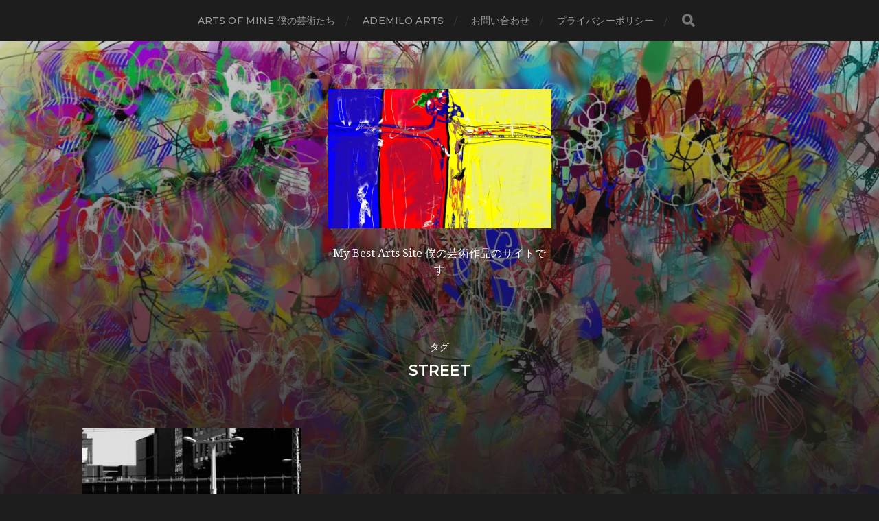

--- FILE ---
content_type: text/html; charset=utf-8
request_url: https://www.google.com/recaptcha/api2/aframe
body_size: 266
content:
<!DOCTYPE HTML><html><head><meta http-equiv="content-type" content="text/html; charset=UTF-8"></head><body><script nonce="m35O0ot308GuQsBhB1R26w">/** Anti-fraud and anti-abuse applications only. See google.com/recaptcha */ try{var clients={'sodar':'https://pagead2.googlesyndication.com/pagead/sodar?'};window.addEventListener("message",function(a){try{if(a.source===window.parent){var b=JSON.parse(a.data);var c=clients[b['id']];if(c){var d=document.createElement('img');d.src=c+b['params']+'&rc='+(localStorage.getItem("rc::a")?sessionStorage.getItem("rc::b"):"");window.document.body.appendChild(d);sessionStorage.setItem("rc::e",parseInt(sessionStorage.getItem("rc::e")||0)+1);localStorage.setItem("rc::h",'1769911038502');}}}catch(b){}});window.parent.postMessage("_grecaptcha_ready", "*");}catch(b){}</script></body></html>